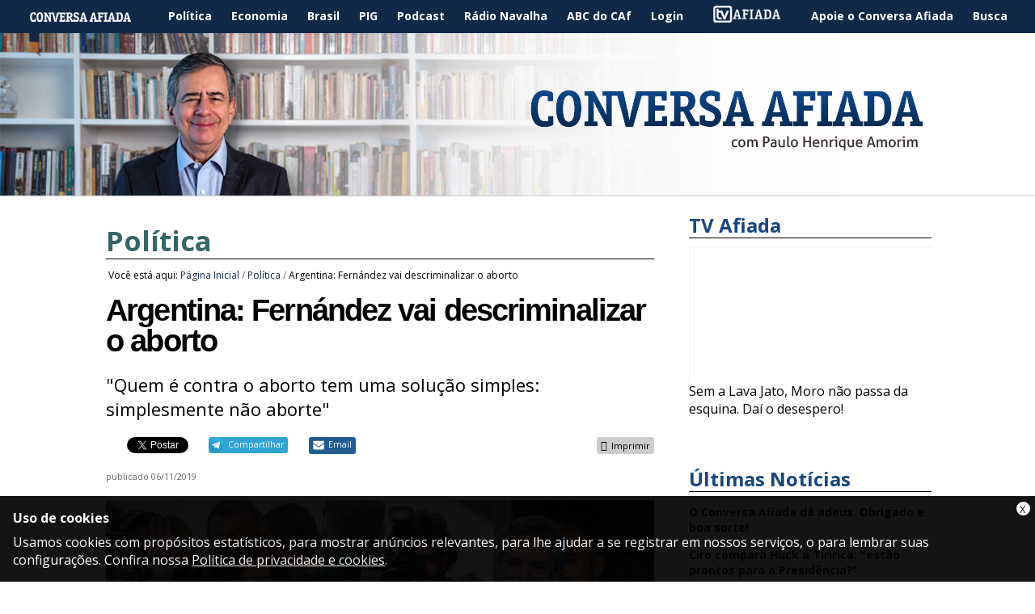

--- FILE ---
content_type: text/html;charset=utf-8
request_url: https://www.conversaafiada.com.br/politica/argentina-fernandez-vai-descriminalizar-o-aborto
body_size: 8469
content:
<!DOCTYPE html>
<html xmlns="http://www.w3.org/1999/xhtml" lang="pt-br" dir="ltr" xml:lang="pt-br">
  <head>
    <meta http-equiv="Content-Type" content="text/html; charset=utf-8" />

    
        <base href="https://www.conversaafiada.com.br/politica/argentina-fernandez-vai-descriminalizar-o-aborto/" /><!--[if lt IE 7]></base><![endif]-->
    

    
        <meta property="og:title" content="Argentina: Fernández vai descriminalizar o aborto" />
<meta property="og:description" content="&quot;Quem é contra o aborto tem uma solução simples: simplesmente não aborte&quot;" />
<meta property="og:type" content="article" />
<meta property="og:url" content="https://www.conversaafiada.com.br/politica/argentina-fernandez-vai-descriminalizar-o-aborto" />
<meta property="og:image" content="https://www.conversaafiada.com.br/politica/argentina-fernandez-vai-descriminalizar-o-aborto/Untitled-1.jpg/@@images/8daad16f-7351-43ef-bb56-bbeae4b3105c.jpeg" />

  <meta property="og:image:height" content="401" />
  <meta property="og:image:width" content="768" />
  <meta property="og:image:type" content="image/jpeg" />

<meta property="og:locale" content="pt_BR" />
<meta property="og:site_name" content="Conversa Afiada" />


  

  
  
  <script>
    (function() {
        var po = document.createElement('script');
        po.async = true;
        po.src = document.location.protocol + '//connect.facebook.net/pt_BR/all.js#xfbml=1';
        var head = document.getElementsByTagName('head')[0];
        head.appendChild(po);
    }());
    </script>




  

  <meta name="twitter:card" content="summary_large_image" />
  <meta name="twitter:site" content="@ConversaAfiada" />
  




<meta content="&quot;Quem é contra o aborto tem uma solução simples: simplesmente não aborte&quot;" name="DC.description" /><meta content="&quot;Quem é contra o aborto tem uma solução simples: simplesmente não aborte&quot;" name="description" /><meta content="text/plain" name="DC.format" /><meta content="Artigo" name="DC.type" /><meta content="2019/11/06 - " name="DC.date.valid_range" /><meta content="Conversa Afiada" name="DC.creator" /><meta content="2019-11-06T12:17:05-03:00" name="DC.date.modified" /><meta content="2019-11-06T11:58:04-03:00" name="DC.date.created" /><meta content="pt-br" name="DC.language" />

  
    <link rel="stylesheet" type="text/css" media="screen" href="https://www.conversaafiada.com.br/portal_css/Sunburst%20Theme/reset-cachekey-4b8eda9b5b7c7c839919eac586da1d88.css" />
    <link rel="stylesheet" type="text/css" href="https://www.conversaafiada.com.br/portal_css/Sunburst%20Theme/base-cachekey-ca68d9c99c244d02c846b662c8210ac2.css" />
    <link rel="stylesheet" type="text/css" media="screen" href="https://www.conversaafiada.com.br/portal_css/Sunburst%20Theme/resourcecollective.glossarytooltip-cachekey-4f50785b2730ff9731615b1d907bbc90.css" />
        <!--[if lt IE 8]>    
    
    <link rel="stylesheet" type="text/css" media="screen" href="https://www.conversaafiada.com.br/portal_css/Sunburst%20Theme/IEFixes-cachekey-8b79fdb44c61f74f016d649b71c109b9.css" />
        <![endif]-->
    

  
  
    <script type="text/javascript" src="https://www.conversaafiada.com.br/portal_javascripts/Sunburst%20Theme/resourceplone.app.jquery-cachekey-236241d8b3cf705c88733df23baabb70.js"></script>
    <script type="text/javascript" src="https://www.conversaafiada.com.br/portal_javascripts/Sunburst%20Theme/resourcecollective.glossarytooltip-cachekey-87b9fe42e4c489e092659f7f2d96b777.js"></script>
    <script type="text/javascript" src="https://www.conversaafiada.com.br/portal_javascripts/Sunburst%20Theme/resourcecollective.pollsjsjquery.flot-cachekey-9a343330ea6ff6397e1a3ea8da541be9.js"></script>
    <script type="text/javascript" src="https://www.conversaafiada.com.br/portal_javascripts/Sunburst%20Theme/resourcecollective.pollsjsjquery.tasksplease-cachekey-5df11e12ed608f2a2664842cbd38b988.js"></script>



  <script async="" src="https://www.conversaafiada.com.br/++resource++collective.lazysizes/lazysizes-43c36fc.js"></script>





  <script>
  setTimeout(function(){var a=document.createElement("script");
  var b=document.getElementsByTagName("script")[0];
  a.src=document.location.protocol+"//script.crazyegg.com/pages/scripts/0029/0176.js?"+Math.floor(new Date().getTime()/3600000);
  a.async=true;a.type="text/javascript";b.parentNode.insertBefore(a,b)}, 1);
</script>

<meta name="google-site-verification" content="ckiOuiKy4P2B_ii35bNH3LBStdE8vyH84d2K2erdk7Q" />

<script type="text/javascript">
window._taboola = window._taboola || [];
_taboola.push({article:'auto'});
!function (e, f, u, i) {
if (!document.getElementById(i)){
e.async = 1;
e.src = u;
e.id = i;
f.parentNode.insertBefore(e, f);
}
}(document.createElement('script'),
document.getElementsByTagName('script')[0],
'//cdn.taboola.com/libtrc/conversaafiadacombr/loader.js',
'tb_loader_script');
</script>




<title>Argentina: Fernández vai descriminalizar o aborto — Conversa Afiada</title>
        
    <link rel="author" href="https://www.conversaafiada.com.br/author/caf" title="Informações do Autor" />


    <link rel="canonical" href="https://www.conversaafiada.com.br/politica/argentina-fernandez-vai-descriminalizar-o-aborto" />

    
    


<script type="text/javascript">
        jQuery(function($){
            if (typeof($.datepicker) != "undefined"){
              $.datepicker.setDefaults(
                jQuery.extend($.datepicker.regional['pt-BR'],
                {dateFormat: 'dd/mm/yy'}));
            }
        });
        </script>


    <link rel="previous" href="https://www.conversaafiada.com.br/politica/para-molon-bolsonaro-nao-vai-terminar-o-mandato" title="Go to previous item" />

    <link rel="next" href="https://www.conversaafiada.com.br/politica/joice-vai-a-pgr-contra-ato-criminoso-de-eduardo-bolsonaro" title="Go to next item" />





    <link rel="search" href="https://www.conversaafiada.com.br/@@search" title="Buscar neste site" />



        
        
        
        
        
    

        
        <meta name="generator" content="Plone - http://plone.org" />
    


    <meta content="width=device-width, initial-scale=1.0" name="viewport" />
    <link rel="shortcut icon" href="/++theme++Default/src/favicon.ico" type="image/x-icon" />
    <link rel="apple-touch-icon" href="/++theme++Default/src/touch_icon.png" />
    <link rel="stylesheet" href="/++theme++Default/fontawsome/css/font-awesome.min.css" />
    <link href="//fonts.googleapis.com/css?family=Open+Sans:700,400" rel="stylesheet" type="text/css" />

  <script type="text/javascript">
      var googletag = googletag || {};
      googletag.cmd = googletag.cmd || [];
      (function() {
        var gads = document.createElement('script');
        gads.async = true;
        gads.type = 'text/javascript';
        var useSSL = 'https:' == document.location.protocol;
        gads.src = (useSSL ? 'https:' : 'http:') +
          '//www.googletagservices.com/tag/js/gpt.js';
        var node = document.getElementsByTagName('script')[0];
        node.parentNode.insertBefore(gads, node);
      })();
    </script><script type="text/javascript">
      googletag.cmd.push(function() {
        googletag.defineSlot('/21659520/mobile-super-home-2015', [320, 50], 'div-gpt-ad-1441285144036-0').addService(googletag.pubads());
        googletag.defineSlot('/21659520/mobile-super-ros-2015', [320, 50], 'div-gpt-ad-1441285144036-1').addService(googletag.pubads());
        googletag.defineSlot('/21659520/ROS-2015-Super-Topo', [[728, 90], [970, 90]], 'div-gpt-ad-1434598357705-0').addService(googletag.pubads());
        googletag.defineSlot('/21659520/Comentarios-2015-Arroba-Direita', [300, 250], 'div-gpt-ad-1434598357705-2').addService(googletag.pubads());
        googletag.pubads().enableSingleRequest();
        googletag.pubads().setTargeting('Brasil', []).setTargeting('Politica', []).setTargeting('Economia', []);
        googletag.enableServices();
      });
    </script><script type="text/javascript">
          googletag.cmd.push(function() {
            googletag.defineSlot('/21659520/Comentarios-2015-Arroba-Direita', [[300, 250], [250, 250]], 'div-gpt-ad-1434598357705-2').addService(googletag.pubads());
            googletag.pubads().enableSingleRequest();
            googletag.enableServices();
          });
        </script><script type="text/javascript">
        googletag.cmd.push(function() {
        googletag.defineSlot('/21659520/Politica-2015-Super-Topo', [[970, 90], [728, 90]], 'div-gpt-ad-1434597545472-0').addService(googletag.pubads());
        googletag.defineSlot('/21659520/Politica-2015-Arroba-Direita', [[300, 250], [300, 600]], 'div-gpt-ad-1434597545472-1').addService(googletag.pubads());
        googletag.pubads().enableSingleRequest();
        googletag.enableServices();
        });
        </script></head>

<body dir="ltr" class="template-view portaltype-collective-nitf-content site-Plone section-politica subsection-argentina-fernandez-vai-descriminalizar-o-aborto userrole-anonymous"><!-- Google Tag Manager --><noscript><iframe src="//www.googletagmanager.com/ns.html?id=GTM-5HGKHH" height="0" width="0" style="display:none;visibility:hidden"></iframe></noscript><script>(function(w,d,s,l,i){w[l]=w[l]||[];w[l].push({'gtm.start':
  new Date().getTime(),event:'gtm.js'});var f=d.getElementsByTagName(s)[0],
  j=d.createElement(s),dl=l!='dataLayer'?'&l='+l:'';j.async=true;j.src=
  '//www.googletagmanager.com/gtm.js?id='+i+dl;f.parentNode.insertBefore(j,f);
  })(window,document,'script','dataLayer','GTM-5HGKHH');</script><!-- End Google Tag Manager --><div id="wrapper">

  <!-- HEADER -->

    <header id="main-header">

      <div class="menu">
        <a class="ico-menu"><i class="fa fa-bars"></i></a>
      </div>

      <div>
        <nav id="main-navigation">
          <ul><li id="portaltab-index_html" class="plain"><a href="https://www.conversaafiada.com.br" title="">Página Inicial</a></li><li id="portaltab-politica" class="selected"><a href="https://www.conversaafiada.com.br/politica" title="">Política</a></li><li id="portaltab-economia" class="plain"><a href="https://www.conversaafiada.com.br/economia" title="">Economia</a></li><li id="portaltab-brasil" class="plain"><a href="https://www.conversaafiada.com.br/brasil" title="">Brasil</a></li><li id="portaltab-pig" class="plain"><a href="https://www.conversaafiada.com.br/pig" title="">PIG</a></li><li id="portaltab-podcast" class="plain"><a href="https://www.conversaafiada.com.br/podcast" title="">Podcast</a></li><li id="portaltab-radio-navalha" class="plain"><a href="https://www.conversaafiada.com.br/radio-navalha" title="">Rádio Navalha</a></li><li id="portaltab-abc-do-caf" class="plain"><a href="https://www.conversaafiada.com.br/abc-do-caf" title="">ABC do CAf</a></li><li id="portaltab-acessar" class="plain"><a href="https://www.conversaafiada.com.br/login" title="">Login</a></li><li id="portaltab-tv-afiada" class="plain"><a href="https://www.conversaafiada.com.br/tv-afiada" title="">TV Afiada</a></li><li id="portaltab-apoie-o-conversa-afiada" class="plain"><a href="https://www.conversaafiada.com.br/apoie" title="">Apoie o Conversa Afiada</a></li><li id="portaltab-busca" class="plain"><a href="http://www.conversaafiada.com.br/@@search" title="">Busca</a></li></ul>
        </nav>
      </div>

      <div id="logo" class="header-tile">
       <a href="https://www.conversaafiada.com.br" title="Conversa Afiada"><img src="/++theme++Default/src/logo-azul.png" alt="Conversa Afiada" /></a>
      </div>

    </header>

    <div id="banner-topo"><div id="blueline-header"><div id="div-gpt-ad-1434597545472-0"><script type="text/javascript">
        googletag.cmd.push(function() { googletag.display('div-gpt-ad-1434597545472-0'); });
        </script></div><div id="div-gpt-ad-1441285144036-1" style="height:50px; width:320px;"><script type="text/javascript">
        googletag.cmd.push(function() { googletag.display('div-gpt-ad-1441285144036-1'); });
        </script></div></div></div>

  <!-- CONTEUDO -->

    <div id="main">

      

      <main id="main-content">

            <div id="viewlet-above-content">




  <div id="blueline-abovecontent"></div>



</div>

            
                <div class="">

                    

                    

    <dl class="portalMessage info" id="kssPortalMessage" style="display:none">
        <dt>Info</dt>
        <dd></dd>
    </dl>



                    
                        <div id="content">

                            

                            
      <article vocab="http://schema.org/" typeof="Article" prefix="rnews: http://iptc.org/std/rNews/2011-10-07#">
        

        <p class="section"><a href="https://www.conversaafiada.com.br/politica">Política</a></p><div id="portal-breadcrumbs">

    <span id="breadcrumbs-you-are-here">Você está aqui:</span>
    <span id="breadcrumbs-home">
        <a href="https://www.conversaafiada.com.br">Página Inicial</a>
        <span class="breadcrumbSeparator">
            /
            
        </span>
    </span>
    <span id="breadcrumbs-1" dir="ltr">
        
            <a href="https://www.conversaafiada.com.br/politica">Política</a>
            <span class="breadcrumbSeparator">
                /
                
            </span>
            
         
    </span>
    <span id="breadcrumbs-2" dir="ltr">
        
            
            
            <span id="breadcrumbs-current">Argentina: Fernández vai descriminalizar o aborto</span>
         
    </span>

</div>
        <p property="rnews:alternativeHeadline" class="nitfSubtitle"></p>
        <h1 property="rnews:headline" class="documentFirstHeading">Argentina: Fernández vai descriminalizar o aborto</h1><div property="rnews:description" class="documentDescription">"Quem é contra o aborto tem uma solução simples: simplesmente não aborte"</div>

        <div id="viewlet-social-like" style="display:none" class="horizontal">
  
    <div class="sociallike-network-facebook">
      <!-- Facebook -->

<div class="fb-share-button" data-layout="button_count" data-href="https://www.conversaafiada.com.br/politica/argentina-fernandez-vai-descriminalizar-o-aborto"></div>

    </div>
  
  
    <div class="sociallike-network-gplus">
      <!-- Google+ -->
<script src="https://apis.google.com/js/platform.js" async="" defer="defer"></script>
<div class="g-plus" data-action="share" data-annotation="bubble" data-href="https://www.conversaafiada.com.br/politica/argentina-fernandez-vai-descriminalizar-o-aborto">
</div>

    </div>
  
  
    <div class="sociallike-network-twitter">
      <!-- Twitter -->
<a class="twitter-share-button" href="https://twitter.com/intent/tweet" data-url="https://www.conversaafiada.com.br/politica/argentina-fernandez-vai-descriminalizar-o-aborto" data-text="Argentina: Fernández vai descriminalizar o aborto" data-via="ConversaAfiada">Tweet</a>
<script async="" src="//platform.twitter.com/widgets.js" charset="utf-8"></script>

    </div>
  
  
    <div class="sociallike-network-whatsapp">
      
  <a title="Compartilhar no WhatsApp" href="whatsapp://send?text=Argentina%3A%20Fern%C3%A1ndez%20vai%20descriminalizar%20o%20aborto%20-%20https%3A//www.conversaafiada.com.br/politica/argentina-fernandez-vai-descriminalizar-o-aborto" class="whatsapp">Compartilhar</a>


    </div>
  
  
    <div class="sociallike-network-telegram">
      
  <a title="Compartilhar no Telegram" href="https://telegram.me/share/url?url=https%3A//www.conversaafiada.com.br/politica/argentina-fernandez-vai-descriminalizar-o-aborto" class="telegram">Compartilhar</a>


    </div>
  
  
    <div class="sociallike-network-email">
      
  <a title="Compartilhar por email" href="https://www.conversaafiada.com.br/politica/argentina-fernandez-vai-descriminalizar-o-aborto/sendto_form" class="share-by-email pat-plone-modal">Email</a>


    </div>
  
</div>

<div class="documentByLine" id="plone-document-byline">
  

  
    
      <span class="documentPublished">
        <span>publicado</span>
        <span property="rnews:datePublished">06/11/2019</span>
        
      </span>
    
    

    
  

  

  

  

</div>



  <script type="text/javascript" async="async" src="http://conversaafiada.disqus.com/count.js"></script>

  <a id="disqus-count" href="https://www.conversaafiada.com.br/politica/argentina-fernandez-vai-descriminalizar-o-aborto#disqus_thread">
     Comments
  </a>




        

        <div id="media">
  <img src="[data-uri]" alt="Untitled-1.jpg" title="Untitled-1.jpg" height="401" width="768" data-src="https://www.conversaafiada.com.br/politica/argentina-fernandez-vai-descriminalizar-o-aborto/Untitled-1.jpg/@@images/8daad16f-7351-43ef-bb56-bbeae4b3105c.jpeg" class="lazyload" />
  <p class="discreet">(Reprodução/Portal Vermelho)</p>
</div>


        <div id="content-core">
          
            

            <div id="parent-fieldname-text" class="">
              <div property="rnews:articleBody"><p style="text-align: justify; ">O presidente eleito da Argentina, Alberto Fernández, disse em evento no México que pretende descriminalizar o aborto.</p>
<p style="text-align: justify; ">Para ele, trata-se de uma questão de saúde pública. Ele afirmou que<strong> "não se deve punir a mulher como se estivesse cometendo um delito" e que "o Estado deve garantir o pleno acesso ao aborto em condições seguras".</strong></p>
<p style="text-align: justify; ">Fernández, que terá como vice-presidenta Cristina Kirchner, garantiu que não tem <strong>"nenhum problema em dizer que é favorável ao aborto, em condições seguras, ainda que durante a campanha eleitoral os outros candidatos quase me acusaram de Satanás por isso".</strong></p>
<p style="text-align: justify; ">E completou:</p>
<p style="text-align: justify; "><strong>"Quem é contra o aborto tem uma solução simples: simplesmente não aborte".</strong></p>
<table class="plain">
<tbody>
<tr>
<td class=" ">
<p><em>Gostou desse conteúdo? <a title="" href="https://www.conversaafiada.com.br/../apoie" class="external-link" target="_self">Saiba mais</a> sobre a importância de fortalecer a luta pela liberdade de expressão e apoie o <strong>Conversa Afiada</strong>! <a title="" href="https://www.conversaafiada.com.br/../apoie" class="external-link" target="_self">Clique aqui</a> e conheça!</em></p>
</td>
</tr>
</tbody>
</table></div>
            </div>
          
        </div>

        <div class="relatedItems">
    <div class="visualClear" id="clear-space-before-relatedItemBox"><!-- --></div>
    <dl id="relatedItemBox">
        <dt>Conteúdo relacionado</dt>
        
            <dd>
                <span class="contenttype-collective-nitf-content">
                    
                    <a href="https://www.conversaafiada.com.br/politica/trump-parabeniza-fernandez-e-isola-bolsonaro" class="state-published" title="&quot;Você vai fazer um trabalho fantástico&quot;">Trump parabeniza Fernández e isola Bolsonaro</a>
                </span>
            </dd>
        
        
            <dd>
                <span class="contenttype-collective-nitf-content">
                    
                    <a href="https://www.conversaafiada.com.br/politica/bolsonaro-nao-ira-a-posse-de-alberto-e-cristina" class="state-published" title="Sorte dos argentinos...">Bolsonaro não irá à posse de Alberto e Cristina</a>
                </span>
            </dd>
        
        
            <dd>
                <span class="contenttype-collective-nitf-content">
                    
                    <a href="https://www.conversaafiada.com.br/politica/fernandez-nao-reconhece-o-golpista-guaido" class="state-published" title="Presidente eleito da Argentina respeita a soberania venezuelana">Fernández não reconhece o golpista Guaidó</a>
                </span>
            </dd>
        
        
            <dd>
                <span class="contenttype-collective-nitf-content">
                    
                    <a href="https://www.conversaafiada.com.br/politica/fernandez-nenhum-pais-cresce-atacando-direitos" class="state-published" title="&quot;O futuro começou domingo!&quot;">Fernández: nenhum país cresce atacando direitos!</a>
                </span>
            </dd>
        
    </dl>
</div>



    <div class="visualClear"><!-- --></div>

    <div class="documentActions">
        

        

    </div>








  <div id="blueline-belowcontentbody"><!-- /21659520/Comentarios-2015-Arroba-Direita -->
<div id="div-gpt-ad-1434598357705-2">
<script type="text/javascript">
googletag.cmd.push(function() { googletag.display('div-gpt-ad-1434598357705-2'); });
</script>
</div></div>




      </article>
    
                        </div>
                    

                    
                </div>
            

            <div id="viewlet-below-content">



    

        <div class="listingBar">

          
            <a class="previous" href="https://www.conversaafiada.com.br/politica/para-molon-bolsonaro-nao-vai-terminar-o-mandato" title="Voltar para o item anterior">
                «
                Anterior Para Molon, Bolsonaro não vai terminar o mandato!
            </a>
          


            <a class="next" href="https://www.conversaafiada.com.br/politica/joice-vai-a-pgr-contra-ato-criminoso-de-eduardo-bolsonaro" title="Ir para o próximo item">
               Próximo: Joice vai à PGR contra "ato criminoso" de Eduardo Bolsonaro
                »
            </a>

           

       </div>

   







  <div id="blueline-belowcontent"><div id="taboola-below-article-thumbnails"></div>
<script type="text/javascript">
window._taboola = window._taboola || [];
_taboola.push({
mode: 'thumbnails-a',
container: 'taboola-below-article-thumbnails',
placement: 'Below Article Thumbnails',
target_type: 'mix'
});
</script></div>






  <p class="msg-comentarios"></p>



</div>
        </main>

      <aside id="column-two">
            
                
<div class="portletWrapper" data-portlethash="706c6f6e652e7269676874636f6c756d6e0a636f6e746578740a2f506c6f6e650a74762d6166696164612d31" id="portletwrapper-706c6f6e652e7269676874636f6c756d6e0a636f6e746578740a2f506c6f6e650a74762d6166696164612d31"><dl class="portlet portletTVAfiada">
  <dt class="portletHeader">
    <span class="portletTopLeft"></span>
      TV Afiada
    <span class="portletTopRight"></span>
  </dt>

  <dd class="portletItem">
    <div class="video-container"><div class="video-container"><iframe width="640" height="360" src="https://www.youtube.com/embed/ca2A3Hzi72E" allowfullscreen=""></iframe></div></div>
    <a href="https://www.conversaafiada.com.br/tv-afiada/sem-a-lava-jato-moro-nao-passa-da-esquina-dai-o-desespero">Sem a Lava Jato, Moro não passa da esquina. Daí o desespero!</a>
  </dd>
  <noscript>
    <div class="error">
      To view this content you need to have JavaScript enabled in your browser.
    </div>
  </noscript>

  <dd class="portletFooter">
    <span class="portletBottomLeft"></span>
    <span class="portletBottomRight"></span>
  </dd>
</dl>
</div>

<div class="portletWrapper" data-portlethash="706c6f6e652e7269676874636f6c756d6e0a636f6e746578740a2f506c6f6e650a756c74696d61732d6e6f746963696173" id="portletwrapper-706c6f6e652e7269676874636f6c756d6e0a636f6e746578740a2f506c6f6e650a756c74696d61732d6e6f746963696173"><dl class="portlet portletCollection portlet-collection-ultimas-noticias">

    <dt class="portletHeader">
        <span class="portletTopLeft"></span>
        
            <span>Últimas Notícias</span>
        
        <span class="portletTopRight"></span>
    </dt>

    
    <dd class="portletItem odd">
        <a href="https://www.conversaafiada.com.br/brasil/o-conversa-afiada-da-adeus-obrigado-e-boa-sorte" class="tile contenttype-collective-nitf-content" title="">
            O Conversa Afiada dá adeus. Obrigado e boa sorte!
            
        </a>
    </dd>
    
    
    <dd class="portletItem even">
        <a href="https://www.conversaafiada.com.br/politica/ciro-compara-huck-a-tiririca-estao-prontos-para-a-presidencia" class="tile contenttype-collective-nitf-content" title="Enquanto  isso, Moro escancara a República de Bananas">
            Ciro compara Huck a Tiririca: "estão prontos para a Presidência?"
            
        </a>
    </dd>
    
    
    <dd class="portletItem odd">
        <a href="https://www.conversaafiada.com.br/brasil/em-24h-brasil-perde-mais-1-212-pessoas-para-a-covid-19" class="tile contenttype-collective-nitf-content" title="Mas &quot;morre gente todo dia&quot;, dirá o Capitão...">
            Em 24h, Brasil perde mais 1.212 pessoas para a Covid-19
            
        </a>
    </dd>
    
    
    <dd class="portletItem even">
        <a href="https://www.conversaafiada.com.br/brasil/dino-bolsonaro-volta-a-minimizar-a-tragedia-a-tal-moderacao-e-fake-news" class="tile contenttype-collective-nitf-content" title="É crueldade!">
            Dino: Bolsonaro volta a minimizar a tragédia. A tal "moderação" é fake news!
            
        </a>
    </dd>
    
    
    <dd class="portletItem odd">
        <a href="https://www.conversaafiada.com.br/brasil/bolsonaro-minimiza-as-91-mil-mortes-por-covid-19-201cmorre-gente-todo-dia-de-uma-serie-de-causas-ne-e-a-vida201d" class="tile contenttype-collective-nitf-content" title="&quot;Tem medo do quê? Enfrenta!”">
            Bolsonaro minimiza as 91 mil mortes por Covid-19: “morre gente todo dia de uma série de causas, né? É a vida”
            
        </a>
    </dd>
    
    
    <dd class="portletItem even">
        <a href="https://www.conversaafiada.com.br/politica/lula-e-outras-personalidades-pelo-mundo-pedem-nobel-da-paz-para-medicos-cubanos" class="tile contenttype-collective-nitf-content" title="Para &quot;fortalecer a solidariedade mundial&quot;">
            Lula e outras personalidades pelo mundo pedem Nobel da Paz para médicos cubanos
            
        </a>
    </dd>
    
    
    <dd class="portletItem odd">
        <a href="https://www.conversaafiada.com.br/politica/lula-acha-que-bolsonaro-fingiu-ter-covid-19-para-fazer-merchan-de-cloroquina" class="tile contenttype-collective-nitf-content" title="&quot;Ele se comporta como dono da fábrica que faz o remédio&quot;">
            Lula acha que Bolsonaro fingiu ter Covid-19 para fazer merchan de cloroquina
            
        </a>
    </dd>
    

    <dd class="portletFooter">
        <span class="portletBottomLeft"></span>
        
        <span class="portletBottomRight"></span>
    </dd>

</dl>
</div>

<div class="portletWrapper" data-portlethash="706c6f6e652e7269676874636f6c756d6e0a636f6e746578740a2f506c6f6e650a62616e6e6572" id="portletwrapper-706c6f6e652e7269676874636f6c756d6e0a636f6e746578740a2f506c6f6e650a62616e6e6572">


  
    <div>
  <div id="div-gpt-ad-1434597545472-1"><script type="text/javascript">
        googletag.cmd.push(function() { googletag.display('div-gpt-ad-1434597545472-1'); });
        </script></div>
</div>
  

  

</div>




            
        </aside>


      <div class="clear"> </div>

    </div>

  <!-- FOOTER -->
    <footer>

      <div class="footer-box logos">
        <img src="/++theme++Default/src/conversa-rodape.png" alt="Conversa Afiada" />
        <ul class="links-sociais">
            <li>
              <a href="http://www.facebook.com/Conversa.Afiada.Oficial" title="Facebook">
                <i class="fa fa-facebook-square fa-3x"></i>
              </a>
            </li>
            <li>
              <a href="http://www.youtube.com/user/cafiada?feature=mhee" title="Youtube">
                <i class="fa fa-youtube-square fa-3x"></i>
              </a>
            </li>
            <li>
              <a href="http://www.twitter.com/ConversaAfiada" title="Twitter">
                <i class="fa fa-twitter-square fa-3x"></i>
              </a>
            </li>
            <li>
              <a href="http://feeds.feedburner.com/pha" title="RSS">
                <i class="fa fa-rss-square fa-3x"></i>
              </a>
            </li>

          </ul>
      </div>

      <div class="footer-box">
        <h4>Sobre o CAF</h4>
        <ul class="links" id="sobre-caf">
          <li><a href="http://www.palestraspha.com.br/">Palestras</a></li>
          <li><a href="https://www.conversaafiada.com.br/como-anunciar">Como anunciar</a></li>
          <li><a href="https://www.conversaafiada.com.br/fale-conosco">Fale conosco</a></li>
        </ul>
      </div>

      <div class="footer-box">
        <h4>Links</h4>
        <ul class="links" id="links-caf">
          <li><a href="https://www.conversaafiada.com.br/abc-do-caf">ABC do CAF</a></li>
          <li><a href="https://www.conversaafiada.com.br/lojinha">Lojinha</a></li>
          <li><a href="https://www.conversaafiada.com.br/nao-me-calarao">Não me calarão</a></li>
        </ul>
      </div>

      <div class="footer-box">

      </div>

    </footer>

  </div><div class="clear"> </div>
            





<script>
  (function(i,s,o,g,r,a,m){i['GoogleAnalyticsObject']=r;i[r]=i[r]||function(){
  (i[r].q=i[r].q||[]).push(arguments)},i[r].l=1*new Date();a=s.createElement(o),
  m=s.getElementsByTagName(o)[0];a.async=1;a.src=g;m.parentNode.insertBefore(a,m)
  })(window,document,'script','//www.google-analytics.com/analytics.js','ga');

  ga('create', 'UA-9117976-1', 'auto');
  ga('send', 'pageview');
</script>
<link href="https://www.conversaafiada.com.br/++resource++collective.disclaimer/disclaimer.css" rel="stylesheet" />

<div id="viewlet-disclaimer" role="alert" style="display: none" data-enabled="true" data-last-modified="1527544470.02">
  <a class="disclaimer-close" title="Close">X</a>
  <div class="disclaimer-title">Uso de cookies</div>
  <p>Usamos cookies com propósitos estatísticos, para mostrar anúncios relevantes, para lhe ajudar a se registrar em nossos serviços, o para lembrar suas configurações. Confira nossa <a href="politica-de-privacidade-e-cookies">Política de privacidade e cookies</a>.</p>
</div>

<script>
if (Storage !== undefined) {
  $(document).ready(function () {
    "use strict";
    var last_modified = $("#viewlet-disclaimer").attr("data-last-modified");
    var last_seen = localStorage.getItem("collective.disclaimer");

    if (last_seen === null || last_seen < last_modified) {
      localStorage.setItem("collective.disclaimer", last_modified);
      var enabled = $("#viewlet-disclaimer").attr("data-enabled");

      if (enabled === "true") {
        $("#viewlet-disclaimer").show();
      }

      $(".disclaimer-close").click(function (event) {
        event.preventDefault();
        $("#viewlet-disclaimer").hide();
      });
    }
  });
}
</script>




  <div id="blueline-footer"><script type="text/javascript">
window._taboola = window._taboola || [];
_taboola.push({flush: true});
</script></div>




        <script defer src="https://static.cloudflareinsights.com/beacon.min.js/vcd15cbe7772f49c399c6a5babf22c1241717689176015" integrity="sha512-ZpsOmlRQV6y907TI0dKBHq9Md29nnaEIPlkf84rnaERnq6zvWvPUqr2ft8M1aS28oN72PdrCzSjY4U6VaAw1EQ==" data-cf-beacon='{"version":"2024.11.0","token":"e90c1448da8f409580747614d60cc696","r":1,"server_timing":{"name":{"cfCacheStatus":true,"cfEdge":true,"cfExtPri":true,"cfL4":true,"cfOrigin":true,"cfSpeedBrain":true},"location_startswith":null}}' crossorigin="anonymous"></script>
</body>
</html>

--- FILE ---
content_type: text/html; charset=utf-8
request_url: https://accounts.google.com/o/oauth2/postmessageRelay?parent=https%3A%2F%2Fwww.conversaafiada.com.br&jsh=m%3B%2F_%2Fscs%2Fabc-static%2F_%2Fjs%2Fk%3Dgapi.lb.en.2kN9-TZiXrM.O%2Fd%3D1%2Frs%3DAHpOoo_B4hu0FeWRuWHfxnZ3V0WubwN7Qw%2Fm%3D__features__
body_size: 164
content:
<!DOCTYPE html><html><head><title></title><meta http-equiv="content-type" content="text/html; charset=utf-8"><meta http-equiv="X-UA-Compatible" content="IE=edge"><meta name="viewport" content="width=device-width, initial-scale=1, minimum-scale=1, maximum-scale=1, user-scalable=0"><script src='https://ssl.gstatic.com/accounts/o/2580342461-postmessagerelay.js' nonce="4JGVVCtQxiADkOdZy_oFqQ"></script></head><body><script type="text/javascript" src="https://apis.google.com/js/rpc:shindig_random.js?onload=init" nonce="4JGVVCtQxiADkOdZy_oFqQ"></script></body></html>

--- FILE ---
content_type: text/html; charset=utf-8
request_url: https://www.google.com/recaptcha/api2/aframe
body_size: 270
content:
<!DOCTYPE HTML><html><head><meta http-equiv="content-type" content="text/html; charset=UTF-8"></head><body><script nonce="zZlY3nOy2VXm5LLWWuUyZQ">/** Anti-fraud and anti-abuse applications only. See google.com/recaptcha */ try{var clients={'sodar':'https://pagead2.googlesyndication.com/pagead/sodar?'};window.addEventListener("message",function(a){try{if(a.source===window.parent){var b=JSON.parse(a.data);var c=clients[b['id']];if(c){var d=document.createElement('img');d.src=c+b['params']+'&rc='+(localStorage.getItem("rc::a")?sessionStorage.getItem("rc::b"):"");window.document.body.appendChild(d);sessionStorage.setItem("rc::e",parseInt(sessionStorage.getItem("rc::e")||0)+1);localStorage.setItem("rc::h",'1768873386104');}}}catch(b){}});window.parent.postMessage("_grecaptcha_ready", "*");}catch(b){}</script></body></html>